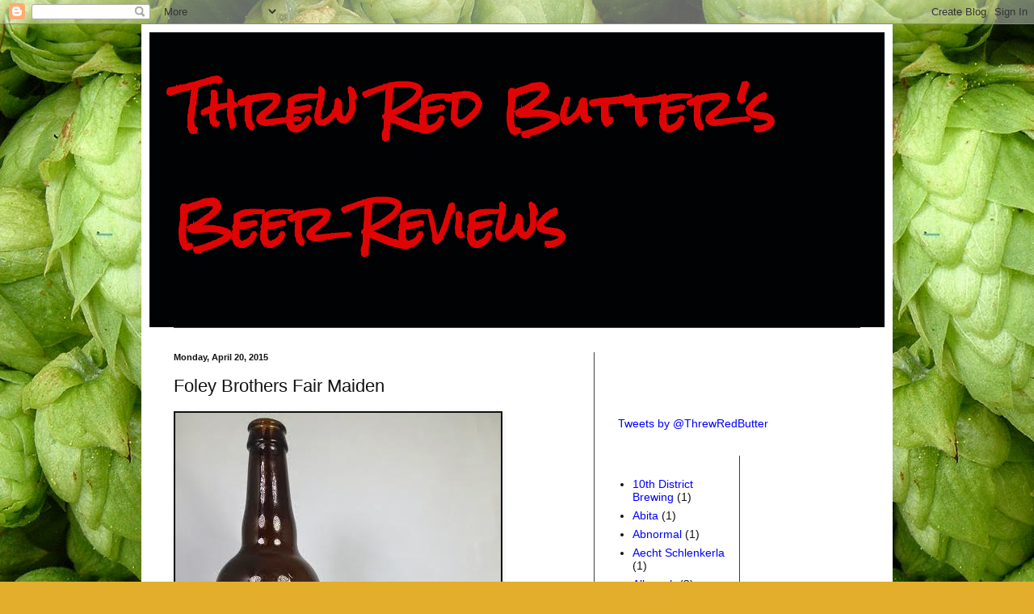

--- FILE ---
content_type: text/html; charset=UTF-8
request_url: http://www.threwredbutter.com/2015/04/foley-brothers-fair-maiden.html
body_size: 13938
content:
<!DOCTYPE html>
<html class='v2' dir='ltr' lang='en'>
<head>
<link href='https://www.blogger.com/static/v1/widgets/335934321-css_bundle_v2.css' rel='stylesheet' type='text/css'/>
<meta content='width=1100' name='viewport'/>
<meta content='text/html; charset=UTF-8' http-equiv='Content-Type'/>
<meta content='blogger' name='generator'/>
<link href='http://www.threwredbutter.com/favicon.ico' rel='icon' type='image/x-icon'/>
<link href='http://www.threwredbutter.com/2015/04/foley-brothers-fair-maiden.html' rel='canonical'/>
<link rel="alternate" type="application/atom+xml" title="Threw Red Butter&#39;s Beer Reviews - Atom" href="http://www.threwredbutter.com/feeds/posts/default" />
<link rel="alternate" type="application/rss+xml" title="Threw Red Butter&#39;s Beer Reviews - RSS" href="http://www.threwredbutter.com/feeds/posts/default?alt=rss" />
<link rel="service.post" type="application/atom+xml" title="Threw Red Butter&#39;s Beer Reviews - Atom" href="https://www.blogger.com/feeds/8348013794936743214/posts/default" />

<link rel="alternate" type="application/atom+xml" title="Threw Red Butter&#39;s Beer Reviews - Atom" href="http://www.threwredbutter.com/feeds/8880969555824857881/comments/default" />
<!--Can't find substitution for tag [blog.ieCssRetrofitLinks]-->
<link href='https://blogger.googleusercontent.com/img/b/R29vZ2xl/AVvXsEjiAjXUc_ykShpoNTA2eydFxYJ9xexxSDmojobgZiCgjpbKSpw-X1B_ki7W3mtINet2Z5Tb5cZKXWpcwuJgdhdNBcr0vlbBbZVs27-iiRKHkn4LDjPUYZvlZXCAy-wItgwpgATg-fTEgLY/s1600/fairmaiden.jpg' rel='image_src'/>
<meta content='http://www.threwredbutter.com/2015/04/foley-brothers-fair-maiden.html' property='og:url'/>
<meta content='Foley Brothers Fair Maiden' property='og:title'/>
<meta content='                              The Stats  Style:  Imperial IPA  ABV: 8.20%  Current Ratings...  - Beer Advocate:  4.41/5  - RateBeer: 3.92/5 ...' property='og:description'/>
<meta content='https://blogger.googleusercontent.com/img/b/R29vZ2xl/AVvXsEjiAjXUc_ykShpoNTA2eydFxYJ9xexxSDmojobgZiCgjpbKSpw-X1B_ki7W3mtINet2Z5Tb5cZKXWpcwuJgdhdNBcr0vlbBbZVs27-iiRKHkn4LDjPUYZvlZXCAy-wItgwpgATg-fTEgLY/w1200-h630-p-k-no-nu/fairmaiden.jpg' property='og:image'/>
<title>Threw Red Butter's Beer Reviews: Foley Brothers Fair Maiden</title>
<style type='text/css'>@font-face{font-family:'Rock Salt';font-style:normal;font-weight:400;font-display:swap;src:url(//fonts.gstatic.com/s/rocksalt/v24/MwQ0bhv11fWD6QsAVOZrt0M6p7NGrQ.woff2)format('woff2');unicode-range:U+0000-00FF,U+0131,U+0152-0153,U+02BB-02BC,U+02C6,U+02DA,U+02DC,U+0304,U+0308,U+0329,U+2000-206F,U+20AC,U+2122,U+2191,U+2193,U+2212,U+2215,U+FEFF,U+FFFD;}</style>
<style id='page-skin-1' type='text/css'><!--
/*
-----------------------------------------------
Blogger Template Style
Name:     Simple
Designer: Blogger
URL:      www.blogger.com
----------------------------------------------- */
/* Content
----------------------------------------------- */
body {
font: normal normal 14px Arial, Tahoma, Helvetica, FreeSans, sans-serif;
color: #111111;
background: #e3ae2b url(http://3.bp.blogspot.com/-IbHKBoLdI44/VP4cl4UHXWI/AAAAAAAAAnU/bDq1jqD0x4A/s0/hops2.jpg) repeat fixed top left;
padding: 0 40px 40px 40px;
}
html body .region-inner {
min-width: 0;
max-width: 100%;
width: auto;
}
h2 {
font-size: 22px;
}
a:link {
text-decoration:none;
color: #0000ff;
}
a:visited {
text-decoration:none;
color: #df0505;
}
a:hover {
text-decoration:underline;
color: #0065cc;
}
.body-fauxcolumn-outer .fauxcolumn-inner {
background: transparent none repeat scroll top left;
_background-image: none;
}
.body-fauxcolumn-outer .cap-top {
position: absolute;
z-index: 1;
height: 400px;
width: 100%;
}
.body-fauxcolumn-outer .cap-top .cap-left {
width: 100%;
background: transparent none repeat-x scroll top left;
_background-image: none;
}
.content-outer {
-moz-box-shadow: 0 0 40px rgba(0, 0, 0, .15);
-webkit-box-shadow: 0 0 5px rgba(0, 0, 0, .15);
-goog-ms-box-shadow: 0 0 10px #333333;
box-shadow: 0 0 40px rgba(0, 0, 0, .15);
margin-bottom: 1px;
}
.content-inner {
padding: 10px 10px;
}
.content-inner {
background-color: #ffffff;
}
/* Header
----------------------------------------------- */
.header-outer {
background: #000204 none repeat-x scroll 0 -400px;
_background-image: none;
}
.Header h1 {
font: normal bold 60px Rock Salt;
color: #df0505;
text-shadow: -1px -1px 1px rgba(0, 0, 0, .2);
}
.Header h1 a {
color: #df0505;
}
.Header .description {
font-size: 140%;
color: #aaaaaa;
}
.header-inner .Header .titlewrapper {
padding: 22px 30px;
}
.header-inner .Header .descriptionwrapper {
padding: 0 30px;
}
/* Tabs
----------------------------------------------- */
.tabs-inner .section:first-child {
border-top: 1px solid #404040;
}
.tabs-inner .section:first-child ul {
margin-top: -1px;
border-top: 1px solid #404040;
border-left: 0 solid #404040;
border-right: 0 solid #404040;
}
.tabs-inner .widget ul {
background: #222222 none repeat-x scroll 0 -800px;
_background-image: none;
border-bottom: 1px solid #404040;
margin-top: 0;
margin-left: -30px;
margin-right: -30px;
}
.tabs-inner .widget li a {
display: inline-block;
padding: .6em 1em;
font: normal normal 14px Arial, Tahoma, Helvetica, FreeSans, sans-serif;
color: #999999;
border-left: 1px solid #ffffff;
border-right: 0 solid #404040;
}
.tabs-inner .widget li:first-child a {
border-left: none;
}
.tabs-inner .widget li.selected a, .tabs-inner .widget li a:hover {
color: #ffffff;
background-color: #000000;
text-decoration: none;
}
/* Columns
----------------------------------------------- */
.main-outer {
border-top: 0 solid #404040;
}
.fauxcolumn-left-outer .fauxcolumn-inner {
border-right: 1px solid #404040;
}
.fauxcolumn-right-outer .fauxcolumn-inner {
border-left: 1px solid #404040;
}
/* Headings
----------------------------------------------- */
div.widget > h2,
div.widget h2.title {
margin: 0 0 1em 0;
font: normal bold 11px Arial, Tahoma, Helvetica, FreeSans, sans-serif;
color: #ffffff;
}
/* Widgets
----------------------------------------------- */
.widget .zippy {
color: #999999;
text-shadow: 2px 2px 1px rgba(0, 0, 0, .1);
}
.widget .popular-posts ul {
list-style: none;
}
/* Posts
----------------------------------------------- */
h2.date-header {
font: normal bold 11px Arial, Tahoma, Helvetica, FreeSans, sans-serif;
}
.date-header span {
background-color: transparent;
color: #111111;
padding: inherit;
letter-spacing: inherit;
margin: inherit;
}
.main-inner {
padding-top: 30px;
padding-bottom: 30px;
}
.main-inner .column-center-inner {
padding: 0 15px;
}
.main-inner .column-center-inner .section {
margin: 0 15px;
}
.post {
margin: 0 0 25px 0;
}
h3.post-title, .comments h4 {
font: normal normal 22px Arial, Tahoma, Helvetica, FreeSans, sans-serif;
margin: .75em 0 0;
}
.post-body {
font-size: 110%;
line-height: 1.4;
position: relative;
}
.post-body img, .post-body .tr-caption-container, .Profile img, .Image img,
.BlogList .item-thumbnail img {
padding: 0;
background: #111111;
border: 1px solid #111111;
-moz-box-shadow: 1px 1px 5px rgba(0, 0, 0, .1);
-webkit-box-shadow: 1px 1px 5px rgba(0, 0, 0, .1);
box-shadow: 1px 1px 5px rgba(0, 0, 0, .1);
}
.post-body img, .post-body .tr-caption-container {
padding: 1px;
}
.post-body .tr-caption-container {
color: #111111;
}
.post-body .tr-caption-container img {
padding: 0;
background: transparent;
border: none;
-moz-box-shadow: 0 0 0 rgba(0, 0, 0, .1);
-webkit-box-shadow: 0 0 0 rgba(0, 0, 0, .1);
box-shadow: 0 0 0 rgba(0, 0, 0, .1);
}
.post-header {
margin: 0 0 1.5em;
line-height: 1.6;
font-size: 90%;
}
.post-footer {
margin: 20px -2px 0;
padding: 5px 10px;
color: #000204;
background-color: #ffffff;
border-bottom: 1px solid transparent;
line-height: 1.6;
font-size: 90%;
}
#comments .comment-author {
padding-top: 1.5em;
border-top: 1px solid #404040;
background-position: 0 1.5em;
}
#comments .comment-author:first-child {
padding-top: 0;
border-top: none;
}
.avatar-image-container {
margin: .2em 0 0;
}
#comments .avatar-image-container img {
border: 1px solid #111111;
}
/* Comments
----------------------------------------------- */
.comments .comments-content .icon.blog-author {
background-repeat: no-repeat;
background-image: url([data-uri]);
}
.comments .comments-content .loadmore a {
border-top: 1px solid #999999;
border-bottom: 1px solid #999999;
}
.comments .comment-thread.inline-thread {
background-color: #ffffff;
}
.comments .continue {
border-top: 2px solid #999999;
}
/* Accents
---------------------------------------------- */
.section-columns td.columns-cell {
border-left: 1px solid #404040;
}
.blog-pager {
background: transparent none no-repeat scroll top center;
}
.blog-pager-older-link, .home-link,
.blog-pager-newer-link {
background-color: #ffffff;
padding: 5px;
}
.footer-outer {
border-top: 0 dashed #bbbbbb;
}
/* Mobile
----------------------------------------------- */
body.mobile  {
background-size: auto;
}
.mobile .body-fauxcolumn-outer {
background: transparent none repeat scroll top left;
}
.mobile .body-fauxcolumn-outer .cap-top {
background-size: 100% auto;
}
.mobile .content-outer {
-webkit-box-shadow: 0 0 3px rgba(0, 0, 0, .15);
box-shadow: 0 0 3px rgba(0, 0, 0, .15);
}
.mobile .tabs-inner .widget ul {
margin-left: 0;
margin-right: 0;
}
.mobile .post {
margin: 0;
}
.mobile .main-inner .column-center-inner .section {
margin: 0;
}
.mobile .date-header span {
padding: 0.1em 10px;
margin: 0 -10px;
}
.mobile h3.post-title {
margin: 0;
}
.mobile .blog-pager {
background: transparent none no-repeat scroll top center;
}
.mobile .footer-outer {
border-top: none;
}
.mobile .main-inner, .mobile .footer-inner {
background-color: #ffffff;
}
.mobile-index-contents {
color: #111111;
}
.mobile-link-button {
background-color: #0000ff;
}
.mobile-link-button a:link, .mobile-link-button a:visited {
color: #ffffff;
}
.mobile .tabs-inner .section:first-child {
border-top: none;
}
.mobile .tabs-inner .PageList .widget-content {
background-color: #000000;
color: #ffffff;
border-top: 1px solid #404040;
border-bottom: 1px solid #404040;
}
.mobile .tabs-inner .PageList .widget-content .pagelist-arrow {
border-left: 1px solid #404040;
}

--></style>
<style id='template-skin-1' type='text/css'><!--
body {
min-width: 930px;
}
.content-outer, .content-fauxcolumn-outer, .region-inner {
min-width: 930px;
max-width: 930px;
_width: 930px;
}
.main-inner .columns {
padding-left: 0px;
padding-right: 360px;
}
.main-inner .fauxcolumn-center-outer {
left: 0px;
right: 360px;
/* IE6 does not respect left and right together */
_width: expression(this.parentNode.offsetWidth -
parseInt("0px") -
parseInt("360px") + 'px');
}
.main-inner .fauxcolumn-left-outer {
width: 0px;
}
.main-inner .fauxcolumn-right-outer {
width: 360px;
}
.main-inner .column-left-outer {
width: 0px;
right: 100%;
margin-left: -0px;
}
.main-inner .column-right-outer {
width: 360px;
margin-right: -360px;
}
#layout {
min-width: 0;
}
#layout .content-outer {
min-width: 0;
width: 800px;
}
#layout .region-inner {
min-width: 0;
width: auto;
}
body#layout div.add_widget {
padding: 8px;
}
body#layout div.add_widget a {
margin-left: 32px;
}
--></style>
<style>
    body {background-image:url(http\:\/\/3.bp.blogspot.com\/-IbHKBoLdI44\/VP4cl4UHXWI\/AAAAAAAAAnU\/bDq1jqD0x4A\/s0\/hops2.jpg);}
    
@media (max-width: 200px) { body {background-image:url(http\:\/\/3.bp.blogspot.com\/-IbHKBoLdI44\/VP4cl4UHXWI\/AAAAAAAAAnU\/bDq1jqD0x4A\/w200\/hops2.jpg);}}
@media (max-width: 400px) and (min-width: 201px) { body {background-image:url(http\:\/\/3.bp.blogspot.com\/-IbHKBoLdI44\/VP4cl4UHXWI\/AAAAAAAAAnU\/bDq1jqD0x4A\/w400\/hops2.jpg);}}
@media (max-width: 800px) and (min-width: 401px) { body {background-image:url(http\:\/\/3.bp.blogspot.com\/-IbHKBoLdI44\/VP4cl4UHXWI\/AAAAAAAAAnU\/bDq1jqD0x4A\/w800\/hops2.jpg);}}
@media (max-width: 1200px) and (min-width: 801px) { body {background-image:url(http\:\/\/3.bp.blogspot.com\/-IbHKBoLdI44\/VP4cl4UHXWI\/AAAAAAAAAnU\/bDq1jqD0x4A\/w1200\/hops2.jpg);}}
/* Last tag covers anything over one higher than the previous max-size cap. */
@media (min-width: 1201px) { body {background-image:url(http\:\/\/3.bp.blogspot.com\/-IbHKBoLdI44\/VP4cl4UHXWI\/AAAAAAAAAnU\/bDq1jqD0x4A\/w1600\/hops2.jpg);}}
  </style>
<link href='https://www.blogger.com/dyn-css/authorization.css?targetBlogID=8348013794936743214&amp;zx=a025860b-a04e-444b-b3b4-4e7122f4e60b' media='none' onload='if(media!=&#39;all&#39;)media=&#39;all&#39;' rel='stylesheet'/><noscript><link href='https://www.blogger.com/dyn-css/authorization.css?targetBlogID=8348013794936743214&amp;zx=a025860b-a04e-444b-b3b4-4e7122f4e60b' rel='stylesheet'/></noscript>
<meta name='google-adsense-platform-account' content='ca-host-pub-1556223355139109'/>
<meta name='google-adsense-platform-domain' content='blogspot.com'/>

</head>
<body class='loading variant-dark'>
<div class='navbar section' id='navbar' name='Navbar'><div class='widget Navbar' data-version='1' id='Navbar1'><script type="text/javascript">
    function setAttributeOnload(object, attribute, val) {
      if(window.addEventListener) {
        window.addEventListener('load',
          function(){ object[attribute] = val; }, false);
      } else {
        window.attachEvent('onload', function(){ object[attribute] = val; });
      }
    }
  </script>
<div id="navbar-iframe-container"></div>
<script type="text/javascript" src="https://apis.google.com/js/platform.js"></script>
<script type="text/javascript">
      gapi.load("gapi.iframes:gapi.iframes.style.bubble", function() {
        if (gapi.iframes && gapi.iframes.getContext) {
          gapi.iframes.getContext().openChild({
              url: 'https://www.blogger.com/navbar/8348013794936743214?po\x3d8880969555824857881\x26origin\x3dhttp://www.threwredbutter.com',
              where: document.getElementById("navbar-iframe-container"),
              id: "navbar-iframe"
          });
        }
      });
    </script><script type="text/javascript">
(function() {
var script = document.createElement('script');
script.type = 'text/javascript';
script.src = '//pagead2.googlesyndication.com/pagead/js/google_top_exp.js';
var head = document.getElementsByTagName('head')[0];
if (head) {
head.appendChild(script);
}})();
</script>
</div></div>
<div class='body-fauxcolumns'>
<div class='fauxcolumn-outer body-fauxcolumn-outer'>
<div class='cap-top'>
<div class='cap-left'></div>
<div class='cap-right'></div>
</div>
<div class='fauxborder-left'>
<div class='fauxborder-right'></div>
<div class='fauxcolumn-inner'>
</div>
</div>
<div class='cap-bottom'>
<div class='cap-left'></div>
<div class='cap-right'></div>
</div>
</div>
</div>
<div class='content'>
<div class='content-fauxcolumns'>
<div class='fauxcolumn-outer content-fauxcolumn-outer'>
<div class='cap-top'>
<div class='cap-left'></div>
<div class='cap-right'></div>
</div>
<div class='fauxborder-left'>
<div class='fauxborder-right'></div>
<div class='fauxcolumn-inner'>
</div>
</div>
<div class='cap-bottom'>
<div class='cap-left'></div>
<div class='cap-right'></div>
</div>
</div>
</div>
<div class='content-outer'>
<div class='content-cap-top cap-top'>
<div class='cap-left'></div>
<div class='cap-right'></div>
</div>
<div class='fauxborder-left content-fauxborder-left'>
<div class='fauxborder-right content-fauxborder-right'></div>
<div class='content-inner'>
<header>
<div class='header-outer'>
<div class='header-cap-top cap-top'>
<div class='cap-left'></div>
<div class='cap-right'></div>
</div>
<div class='fauxborder-left header-fauxborder-left'>
<div class='fauxborder-right header-fauxborder-right'></div>
<div class='region-inner header-inner'>
<div class='header section' id='header' name='Header'><div class='widget Header' data-version='1' id='Header1'>
<div id='header-inner'>
<div class='titlewrapper'>
<h1 class='title'>
<a href='http://www.threwredbutter.com/'>
Threw Red Butter's Beer Reviews
</a>
</h1>
</div>
<div class='descriptionwrapper'>
<p class='description'><span>
</span></p>
</div>
</div>
</div></div>
</div>
</div>
<div class='header-cap-bottom cap-bottom'>
<div class='cap-left'></div>
<div class='cap-right'></div>
</div>
</div>
</header>
<div class='tabs-outer'>
<div class='tabs-cap-top cap-top'>
<div class='cap-left'></div>
<div class='cap-right'></div>
</div>
<div class='fauxborder-left tabs-fauxborder-left'>
<div class='fauxborder-right tabs-fauxborder-right'></div>
<div class='region-inner tabs-inner'>
<div class='tabs no-items section' id='crosscol' name='Cross-Column'></div>
<div class='tabs no-items section' id='crosscol-overflow' name='Cross-Column 2'></div>
</div>
</div>
<div class='tabs-cap-bottom cap-bottom'>
<div class='cap-left'></div>
<div class='cap-right'></div>
</div>
</div>
<div class='main-outer'>
<div class='main-cap-top cap-top'>
<div class='cap-left'></div>
<div class='cap-right'></div>
</div>
<div class='fauxborder-left main-fauxborder-left'>
<div class='fauxborder-right main-fauxborder-right'></div>
<div class='region-inner main-inner'>
<div class='columns fauxcolumns'>
<div class='fauxcolumn-outer fauxcolumn-center-outer'>
<div class='cap-top'>
<div class='cap-left'></div>
<div class='cap-right'></div>
</div>
<div class='fauxborder-left'>
<div class='fauxborder-right'></div>
<div class='fauxcolumn-inner'>
</div>
</div>
<div class='cap-bottom'>
<div class='cap-left'></div>
<div class='cap-right'></div>
</div>
</div>
<div class='fauxcolumn-outer fauxcolumn-left-outer'>
<div class='cap-top'>
<div class='cap-left'></div>
<div class='cap-right'></div>
</div>
<div class='fauxborder-left'>
<div class='fauxborder-right'></div>
<div class='fauxcolumn-inner'>
</div>
</div>
<div class='cap-bottom'>
<div class='cap-left'></div>
<div class='cap-right'></div>
</div>
</div>
<div class='fauxcolumn-outer fauxcolumn-right-outer'>
<div class='cap-top'>
<div class='cap-left'></div>
<div class='cap-right'></div>
</div>
<div class='fauxborder-left'>
<div class='fauxborder-right'></div>
<div class='fauxcolumn-inner'>
</div>
</div>
<div class='cap-bottom'>
<div class='cap-left'></div>
<div class='cap-right'></div>
</div>
</div>
<!-- corrects IE6 width calculation -->
<div class='columns-inner'>
<div class='column-center-outer'>
<div class='column-center-inner'>
<div class='main section' id='main' name='Main'><div class='widget Blog' data-version='1' id='Blog1'>
<div class='blog-posts hfeed'>

          <div class="date-outer">
        
<h2 class='date-header'><span>Monday, April 20, 2015</span></h2>

          <div class="date-posts">
        
<div class='post-outer'>
<div class='post hentry uncustomized-post-template' itemprop='blogPost' itemscope='itemscope' itemtype='http://schema.org/BlogPosting'>
<meta content='https://blogger.googleusercontent.com/img/b/R29vZ2xl/AVvXsEjiAjXUc_ykShpoNTA2eydFxYJ9xexxSDmojobgZiCgjpbKSpw-X1B_ki7W3mtINet2Z5Tb5cZKXWpcwuJgdhdNBcr0vlbBbZVs27-iiRKHkn4LDjPUYZvlZXCAy-wItgwpgATg-fTEgLY/s1600/fairmaiden.jpg' itemprop='image_url'/>
<meta content='8348013794936743214' itemprop='blogId'/>
<meta content='8880969555824857881' itemprop='postId'/>
<a name='8880969555824857881'></a>
<h3 class='post-title entry-title' itemprop='name'>
Foley Brothers Fair Maiden
</h3>
<div class='post-header'>
<div class='post-header-line-1'></div>
</div>
<div class='post-body entry-content' id='post-body-8880969555824857881' itemprop='description articleBody'>
<div class="separator" style="clear: both; text-align: center;">
<a href="https://blogger.googleusercontent.com/img/b/R29vZ2xl/AVvXsEjiAjXUc_ykShpoNTA2eydFxYJ9xexxSDmojobgZiCgjpbKSpw-X1B_ki7W3mtINet2Z5Tb5cZKXWpcwuJgdhdNBcr0vlbBbZVs27-iiRKHkn4LDjPUYZvlZXCAy-wItgwpgATg-fTEgLY/s1600/fairmaiden.jpg" imageanchor="1" style="clear: left; float: left; margin-bottom: 1em; margin-right: 1em;"><img border="0" src="https://blogger.googleusercontent.com/img/b/R29vZ2xl/AVvXsEjiAjXUc_ykShpoNTA2eydFxYJ9xexxSDmojobgZiCgjpbKSpw-X1B_ki7W3mtINet2Z5Tb5cZKXWpcwuJgdhdNBcr0vlbBbZVs27-iiRKHkn4LDjPUYZvlZXCAy-wItgwpgATg-fTEgLY/s1600/fairmaiden.jpg" /></a></div>
<br />
<br />
<br />
<br />
<br />
<br />
<br />
<br />
<br />
<br />
<br />
<br />
<br />
<br />
<br />
<br />
<br />
<br />
<br />
<br />
<br />
<br />
<br />
<br />
<br />
<br />
<br />
<br />
<u><b>The Stats</b></u><br />
<b>Style:</b> Imperial IPA<br />
<b>ABV: </b>8.20%<br />
<b>Current Ratings...</b><br />
- <a href="http://www.beeradvocate.com/beer/profile/30542/122515/">Beer Advocate:</a> 4.41/5<br />
- <a href="http://www.ratebeer.com/beer/foley-brothers-fair-maiden-double-ipa/270938/">RateBeer: </a>3.92/5 (mean)<br />
<br />
Not a lot of information is available about Foley Brothers. What we do know that it is a very small operation which is apart of the Neshobe River Brewing Company in Brandon, VT. Neshobe River is primarily a winery, but their beers by Foley Brothers are making huge waves in Vermont and the rest of New England.<br />
<br />
Pours a hazy. dirty dark yellow/light orange with two fingers of bright white head.<br />
<br />
The aroma is quite varied. I'm picking up some spicy hops (possibly Summit) with black pepper, cedar, and some garlic/onion.<br />
<br />
Pretty much everything on the aroma is here on the taste. The description on the bottle says this is made with seven different hops and I wonder if Mosaic is in here as the black pepper/cedar is here in a delightful way. What is different is the presence of some grassy hops and even the faintest hint of pineapple or even white grapes. Not a lot of that West Coast garlic on the flavor, but it still has moments of dankness. When they say it is made with seven hop varieties, I believe it because this seems to hit all of the characteristics of juicy, dank, spicy, and earthy hops.<br />
<br />
It's not often I call an IPA "fluffy, but there's a first for everything. It has a soft mouthfeel that is welcoming and as an 8.20% Imperial, there is no alcohol presence. A nice kick of carbonation moves the intense hop flavor along and the flavors stay through from front to back with nothing lost along the way.<br />
<br />
Fair Maiden has a lot of diverse hop flavor which makes it more complex than your usual IPA. I was impressed with the drinkability as the amount of hops could potentially scare away people who don't like the style. That's simply not the case here as this has the complexity to satisfy veterans, but also the clean finish and flavor palette to entice those new to Double IPA's.<br />
<br />
<u><b>Rating</b></u><br />
9.1/10
<div style='clear: both;'></div>
</div>
<div class='post-footer'>
<div class='post-footer-line post-footer-line-1'>
<span class='post-author vcard'>
Posted by
<span class='fn' itemprop='author' itemscope='itemscope' itemtype='http://schema.org/Person'>
<meta content='https://www.blogger.com/profile/02350069030664657292' itemprop='url'/>
<a class='g-profile' href='https://www.blogger.com/profile/02350069030664657292' rel='author' title='author profile'>
<span itemprop='name'>pete</span>
</a>
</span>
</span>
<span class='post-timestamp'>
at
<meta content='http://www.threwredbutter.com/2015/04/foley-brothers-fair-maiden.html' itemprop='url'/>
<a class='timestamp-link' href='http://www.threwredbutter.com/2015/04/foley-brothers-fair-maiden.html' rel='bookmark' title='permanent link'><abbr class='published' itemprop='datePublished' title='2015-04-20T17:46:00-07:00'>5:46&#8239;PM</abbr></a>
</span>
<span class='post-comment-link'>
</span>
<span class='post-icons'>
<span class='item-control blog-admin pid-1088219412'>
<a href='https://www.blogger.com/post-edit.g?blogID=8348013794936743214&postID=8880969555824857881&from=pencil' title='Edit Post'>
<img alt='' class='icon-action' height='18' src='https://resources.blogblog.com/img/icon18_edit_allbkg.gif' width='18'/>
</a>
</span>
</span>
<div class='post-share-buttons goog-inline-block'>
<a class='goog-inline-block share-button sb-email' href='https://www.blogger.com/share-post.g?blogID=8348013794936743214&postID=8880969555824857881&target=email' target='_blank' title='Email This'><span class='share-button-link-text'>Email This</span></a><a class='goog-inline-block share-button sb-blog' href='https://www.blogger.com/share-post.g?blogID=8348013794936743214&postID=8880969555824857881&target=blog' onclick='window.open(this.href, "_blank", "height=270,width=475"); return false;' target='_blank' title='BlogThis!'><span class='share-button-link-text'>BlogThis!</span></a><a class='goog-inline-block share-button sb-twitter' href='https://www.blogger.com/share-post.g?blogID=8348013794936743214&postID=8880969555824857881&target=twitter' target='_blank' title='Share to X'><span class='share-button-link-text'>Share to X</span></a><a class='goog-inline-block share-button sb-facebook' href='https://www.blogger.com/share-post.g?blogID=8348013794936743214&postID=8880969555824857881&target=facebook' onclick='window.open(this.href, "_blank", "height=430,width=640"); return false;' target='_blank' title='Share to Facebook'><span class='share-button-link-text'>Share to Facebook</span></a><a class='goog-inline-block share-button sb-pinterest' href='https://www.blogger.com/share-post.g?blogID=8348013794936743214&postID=8880969555824857881&target=pinterest' target='_blank' title='Share to Pinterest'><span class='share-button-link-text'>Share to Pinterest</span></a>
</div>
</div>
<div class='post-footer-line post-footer-line-2'>
<span class='post-labels'>
Labels:
<a href='http://www.threwredbutter.com/search/label/Foley%20Brothers' rel='tag'>Foley Brothers</a>,
<a href='http://www.threwredbutter.com/search/label/Imperial%20IPA' rel='tag'>Imperial IPA</a>,
<a href='http://www.threwredbutter.com/search/label/Review' rel='tag'>Review</a>
</span>
</div>
<div class='post-footer-line post-footer-line-3'>
<span class='post-location'>
</span>
</div>
</div>
</div>
<div class='comments' id='comments'>
<a name='comments'></a>
<h4>No comments:</h4>
<div id='Blog1_comments-block-wrapper'>
<dl class='avatar-comment-indent' id='comments-block'>
</dl>
</div>
<p class='comment-footer'>
<div class='comment-form'>
<a name='comment-form'></a>
<h4 id='comment-post-message'>Post a Comment</h4>
<p>
</p>
<a href='https://www.blogger.com/comment/frame/8348013794936743214?po=8880969555824857881&hl=en&saa=85391&origin=http://www.threwredbutter.com' id='comment-editor-src'></a>
<iframe allowtransparency='true' class='blogger-iframe-colorize blogger-comment-from-post' frameborder='0' height='410px' id='comment-editor' name='comment-editor' src='' width='100%'></iframe>
<script src='https://www.blogger.com/static/v1/jsbin/2830521187-comment_from_post_iframe.js' type='text/javascript'></script>
<script type='text/javascript'>
      BLOG_CMT_createIframe('https://www.blogger.com/rpc_relay.html');
    </script>
</div>
</p>
</div>
</div>

        </div></div>
      
</div>
<div class='blog-pager' id='blog-pager'>
<span id='blog-pager-newer-link'>
<a class='blog-pager-newer-link' href='http://www.threwredbutter.com/2015/04/tree-house-sap.html' id='Blog1_blog-pager-newer-link' title='Newer Post'>Newer Post</a>
</span>
<span id='blog-pager-older-link'>
<a class='blog-pager-older-link' href='http://www.threwredbutter.com/2015/04/beer-works-bw-rw-imperial-stotut.html' id='Blog1_blog-pager-older-link' title='Older Post'>Older Post</a>
</span>
<a class='home-link' href='http://www.threwredbutter.com/'>Home</a>
</div>
<div class='clear'></div>
<div class='post-feeds'>
<div class='feed-links'>
Subscribe to:
<a class='feed-link' href='http://www.threwredbutter.com/feeds/8880969555824857881/comments/default' target='_blank' type='application/atom+xml'>Post Comments (Atom)</a>
</div>
</div>
</div></div>
</div>
</div>
<div class='column-left-outer'>
<div class='column-left-inner'>
<aside>
</aside>
</div>
</div>
<div class='column-right-outer'>
<div class='column-right-inner'>
<aside>
<div class='sidebar section' id='sidebar-right-1'><div class='widget HTML' data-version='1' id='HTML3'>
<div class='widget-content'>
<div id="fb-root"></div>
<script>(function(d, s, id) {
  var js, fjs = d.getElementsByTagName(s)[0];
  if (d.getElementById(id)) return;
  js = d.createElement(s); js.id = id;
  js.src = "//connect.facebook.net/en_US/sdk.js#xfbml=1&version=v2.3";
  fjs.parentNode.insertBefore(js, fjs);
}(document, 'script', 'facebook-jssdk'));</script>
</div>
<div class='clear'></div>
</div><div class='widget HTML' data-version='1' id='HTML2'>
<div class='widget-content'>
<div class="fb-page" data-href="https://www.facebook.com/threwredbutter" data-width="340" data-height="500" data-hide-cover="false" data-show-facepile="true" data-show-posts="false"><div class="fb-xfbml-parse-ignore"><blockquote cite="https://www.facebook.com/threwredbutter"><a href="https://www.facebook.com/threwredbutter">Threw Red Butter&#039;s Beer Reviews</a></blockquote></div></div>
</div>
<div class='clear'></div>
</div><div class='widget HTML' data-version='1' id='HTML1'>
<div class='widget-content'>
<a class="twitter-timeline"  href="https://twitter.com/ThrewRedButter"  data-widget-id="488424194837716992">Tweets by @ThrewRedButter</a>
    <script>!function(d,s,id){var js,fjs=d.getElementsByTagName(s)[0],p=/^http:/.test(d.location)?'http':'https';if(!d.getElementById(id)){js=d.createElement(s);js.id=id;js.src=p+"://platform.twitter.com/widgets.js";fjs.parentNode.insertBefore(js,fjs);}}(document,"script","twitter-wjs");</script>
</div>
<div class='clear'></div>
</div></div>
<table border='0' cellpadding='0' cellspacing='0' class='section-columns columns-2'>
<tbody>
<tr>
<td class='first columns-cell'>
<div class='sidebar section' id='sidebar-right-2-1'><div class='widget Label' data-version='1' id='Label1'>
<h2>Labels</h2>
<div class='widget-content list-label-widget-content'>
<ul>
<li>
<a dir='ltr' href='http://www.threwredbutter.com/search/label/10th%20District%20Brewing'>10th District Brewing</a>
<span dir='ltr'>(1)</span>
</li>
<li>
<a dir='ltr' href='http://www.threwredbutter.com/search/label/Abita'>Abita</a>
<span dir='ltr'>(1)</span>
</li>
<li>
<a dir='ltr' href='http://www.threwredbutter.com/search/label/Abnormal'>Abnormal</a>
<span dir='ltr'>(1)</span>
</li>
<li>
<a dir='ltr' href='http://www.threwredbutter.com/search/label/Aecht%20Schlenkerla'>Aecht Schlenkerla</a>
<span dir='ltr'>(1)</span>
</li>
<li>
<a dir='ltr' href='http://www.threwredbutter.com/search/label/Allagash'>Allagash</a>
<span dir='ltr'>(3)</span>
</li>
<li>
<a dir='ltr' href='http://www.threwredbutter.com/search/label/Alltech%27s%20Lexington%20Brewing'>Alltech&#39;s Lexington Brewing</a>
<span dir='ltr'>(1)</span>
</li>
<li>
<a dir='ltr' href='http://www.threwredbutter.com/search/label/Almanac'>Almanac</a>
<span dir='ltr'>(1)</span>
</li>
<li>
<a dir='ltr' href='http://www.threwredbutter.com/search/label/Alpine'>Alpine</a>
<span dir='ltr'>(4)</span>
</li>
<li>
<a dir='ltr' href='http://www.threwredbutter.com/search/label/Amager'>Amager</a>
<span dir='ltr'>(1)</span>
</li>
<li>
<a dir='ltr' href='http://www.threwredbutter.com/search/label/American%20Adjunct%20Lager'>American Adjunct Lager</a>
<span dir='ltr'>(2)</span>
</li>
<li>
<a dir='ltr' href='http://www.threwredbutter.com/search/label/American%20Amber'>American Amber</a>
<span dir='ltr'>(5)</span>
</li>
<li>
<a dir='ltr' href='http://www.threwredbutter.com/search/label/American%20Barleywine'>American Barleywine</a>
<span dir='ltr'>(3)</span>
</li>
<li>
<a dir='ltr' href='http://www.threwredbutter.com/search/label/American%20Blonde%20Ale'>American Blonde Ale</a>
<span dir='ltr'>(3)</span>
</li>
<li>
<a dir='ltr' href='http://www.threwredbutter.com/search/label/American%20Brown%20Ale'>American Brown Ale</a>
<span dir='ltr'>(7)</span>
</li>
<li>
<a dir='ltr' href='http://www.threwredbutter.com/search/label/American%20IPA'>American IPA</a>
<span dir='ltr'>(70)</span>
</li>
<li>
<a dir='ltr' href='http://www.threwredbutter.com/search/label/American%20Malt%20Liquor'>American Malt Liquor</a>
<span dir='ltr'>(1)</span>
</li>
<li>
<a dir='ltr' href='http://www.threwredbutter.com/search/label/American%20Pale%20Ale'>American Pale Ale</a>
<span dir='ltr'>(24)</span>
</li>
<li>
<a dir='ltr' href='http://www.threwredbutter.com/search/label/American%20Pale%20Wheat%20Ale'>American Pale Wheat Ale</a>
<span dir='ltr'>(2)</span>
</li>
<li>
<a dir='ltr' href='http://www.threwredbutter.com/search/label/American%20Porter'>American Porter</a>
<span dir='ltr'>(14)</span>
</li>
<li>
<a dir='ltr' href='http://www.threwredbutter.com/search/label/American%20Stout'>American Stout</a>
<span dir='ltr'>(11)</span>
</li>
<li>
<a dir='ltr' href='http://www.threwredbutter.com/search/label/American%20Strong%20Ale'>American Strong Ale</a>
<span dir='ltr'>(9)</span>
</li>
<li>
<a dir='ltr' href='http://www.threwredbutter.com/search/label/American%20Wild%20Ale'>American Wild Ale</a>
<span dir='ltr'>(9)</span>
</li>
<li>
<a dir='ltr' href='http://www.threwredbutter.com/search/label/Angry%20Chair'>Angry Chair</a>
<span dir='ltr'>(2)</span>
</li>
<li>
<a dir='ltr' href='http://www.threwredbutter.com/search/label/Anheuser-Busch'>Anheuser-Busch</a>
<span dir='ltr'>(1)</span>
</li>
<li>
<a dir='ltr' href='http://www.threwredbutter.com/search/label/APA'>APA</a>
<span dir='ltr'>(8)</span>
</li>
<li>
<a dir='ltr' href='http://www.threwredbutter.com/search/label/Austin%20Street'>Austin Street</a>
<span dir='ltr'>(3)</span>
</li>
<li>
<a dir='ltr' href='http://www.threwredbutter.com/search/label/Avery'>Avery</a>
<span dir='ltr'>(4)</span>
</li>
<li>
<a dir='ltr' href='http://www.threwredbutter.com/search/label/Backlash'>Backlash</a>
<span dir='ltr'>(3)</span>
</li>
<li>
<a dir='ltr' href='http://www.threwredbutter.com/search/label/Ballast%20Point'>Ballast Point</a>
<span dir='ltr'>(9)</span>
</li>
<li>
<a dir='ltr' href='http://www.threwredbutter.com/search/label/Baltic%20Porter'>Baltic Porter</a>
<span dir='ltr'>(8)</span>
</li>
<li>
<a dir='ltr' href='http://www.threwredbutter.com/search/label/Banded%20Horn'>Banded Horn</a>
<span dir='ltr'>(1)</span>
</li>
<li>
<a dir='ltr' href='http://www.threwredbutter.com/search/label/Barrel%20Aged%20Stout'>Barrel Aged Stout</a>
<span dir='ltr'>(7)</span>
</li>
<li>
<a dir='ltr' href='http://www.threwredbutter.com/search/label/Barrel%20House%20Z'>Barrel House Z</a>
<span dir='ltr'>(5)</span>
</li>
<li>
<a dir='ltr' href='http://www.threwredbutter.com/search/label/Barreled%20Souls'>Barreled Souls</a>
<span dir='ltr'>(5)</span>
</li>
<li>
<a dir='ltr' href='http://www.threwredbutter.com/search/label/Base%20Camp'>Base Camp</a>
<span dir='ltr'>(1)</span>
</li>
<li>
<a dir='ltr' href='http://www.threwredbutter.com/search/label/Battery%20Steele'>Battery Steele</a>
<span dir='ltr'>(1)</span>
</li>
<li>
<a dir='ltr' href='http://www.threwredbutter.com/search/label/Baxter%20Brewing'>Baxter Brewing</a>
<span dir='ltr'>(3)</span>
</li>
<li>
<a dir='ltr' href='http://www.threwredbutter.com/search/label/Bear%20Republic'>Bear Republic</a>
<span dir='ltr'>(1)</span>
</li>
<li>
<a dir='ltr' href='http://www.threwredbutter.com/search/label/Beer%20Works'>Beer Works</a>
<span dir='ltr'>(1)</span>
</li>
<li>
<a dir='ltr' href='http://www.threwredbutter.com/search/label/Belching%20Beaver'>Belching Beaver</a>
<span dir='ltr'>(1)</span>
</li>
<li>
<a dir='ltr' href='http://www.threwredbutter.com/search/label/Belgian%20Strong%20Dark%20Ale'>Belgian Strong Dark Ale</a>
<span dir='ltr'>(4)</span>
</li>
<li>
<a dir='ltr' href='http://www.threwredbutter.com/search/label/Belgian%20Strong%20Pale%20Ale'>Belgian Strong Pale Ale</a>
<span dir='ltr'>(4)</span>
</li>
<li>
<a dir='ltr' href='http://www.threwredbutter.com/search/label/Bell%27s'>Bell&#39;s</a>
<span dir='ltr'>(2)</span>
</li>
<li>
<a dir='ltr' href='http://www.threwredbutter.com/search/label/Bellwoods'>Bellwoods</a>
<span dir='ltr'>(1)</span>
</li>
<li>
<a dir='ltr' href='http://www.threwredbutter.com/search/label/Bissell%20Brothers'>Bissell Brothers</a>
<span dir='ltr'>(4)</span>
</li>
<li>
<a dir='ltr' href='http://www.threwredbutter.com/search/label/Black%20IPA'>Black IPA</a>
<span dir='ltr'>(5)</span>
</li>
<li>
<a dir='ltr' href='http://www.threwredbutter.com/search/label/Blatant'>Blatant</a>
<span dir='ltr'>(1)</span>
</li>
<li>
<a dir='ltr' href='http://www.threwredbutter.com/search/label/Blonde%20Barleywine'>Blonde Barleywine</a>
<span dir='ltr'>(1)</span>
</li>
<li>
<a dir='ltr' href='http://www.threwredbutter.com/search/label/Bottle%20Logic'>Bottle Logic</a>
<span dir='ltr'>(2)</span>
</li>
<li>
<a dir='ltr' href='http://www.threwredbutter.com/search/label/Brasserie%20Dubuisson%20Fr%C3%A8res%20sprl'>Brasserie Dubuisson Frères sprl</a>
<span dir='ltr'>(1)</span>
</li>
<li>
<a dir='ltr' href='http://www.threwredbutter.com/search/label/Brooklyn'>Brooklyn</a>
<span dir='ltr'>(1)</span>
</li>
<li>
<a dir='ltr' href='http://www.threwredbutter.com/search/label/Brouwerij%20De%20Troch'>Brouwerij De Troch</a>
<span dir='ltr'>(1)</span>
</li>
<li>
<a dir='ltr' href='http://www.threwredbutter.com/search/label/Brouwerij%20Van%20Honsebrouck%20N.V.'>Brouwerij Van Honsebrouck N.V.</a>
<span dir='ltr'>(1)</span>
</li>
<li>
<a dir='ltr' href='http://www.threwredbutter.com/search/label/Building%208'>Building 8</a>
<span dir='ltr'>(1)</span>
</li>
<li>
<a dir='ltr' href='http://www.threwredbutter.com/search/label/Cambridge%20Brewing%20Company'>Cambridge Brewing Company</a>
<span dir='ltr'>(1)</span>
</li>
<li>
<a dir='ltr' href='http://www.threwredbutter.com/search/label/Cape%20Ann'>Cape Ann</a>
<span dir='ltr'>(1)</span>
</li>
<li>
<a dir='ltr' href='http://www.threwredbutter.com/search/label/Carton'>Carton</a>
<span dir='ltr'>(3)</span>
</li>
<li>
<a dir='ltr' href='http://www.threwredbutter.com/search/label/Castle%20Island'>Castle Island</a>
<span dir='ltr'>(11)</span>
</li>
<li>
<a dir='ltr' href='http://www.threwredbutter.com/search/label/Central%20Waters'>Central Waters</a>
<span dir='ltr'>(2)</span>
</li>
<li>
<a dir='ltr' href='http://www.threwredbutter.com/search/label/Cigar%20City'>Cigar City</a>
<span dir='ltr'>(5)</span>
</li>
<li>
<a dir='ltr' href='http://www.threwredbutter.com/search/label/City%20Steam'>City Steam</a>
<span dir='ltr'>(1)</span>
</li>
<li>
<a dir='ltr' href='http://www.threwredbutter.com/search/label/Cloudwater'>Cloudwater</a>
<span dir='ltr'>(1)</span>
</li>
<li>
<a dir='ltr' href='http://www.threwredbutter.com/search/label/Clown%20Shoes'>Clown Shoes</a>
<span dir='ltr'>(2)</span>
</li>
<li>
<a dir='ltr' href='http://www.threwredbutter.com/search/label/Cream%20Ale'>Cream Ale</a>
<span dir='ltr'>(6)</span>
</li>
<li>
<a dir='ltr' href='http://www.threwredbutter.com/search/label/De%20Proefbrouwerij'>De Proefbrouwerij</a>
<span dir='ltr'>(1)</span>
</li>
<li>
<a dir='ltr' href='http://www.threwredbutter.com/search/label/Dogfish%20Head'>Dogfish Head</a>
<span dir='ltr'>(7)</span>
</li>
<li>
<a dir='ltr' href='http://www.threwredbutter.com/search/label/Doppelbock'>Doppelbock</a>
<span dir='ltr'>(1)</span>
</li>
<li>
<a dir='ltr' href='http://www.threwredbutter.com/search/label/DuClaw'>DuClaw</a>
<span dir='ltr'>(1)</span>
</li>
<li>
<a dir='ltr' href='http://www.threwredbutter.com/search/label/Due%20South'>Due South</a>
<span dir='ltr'>(1)</span>
</li>
<li>
<a dir='ltr' href='http://www.threwredbutter.com/search/label/English%20Barleywine'>English Barleywine</a>
<span dir='ltr'>(5)</span>
</li>
<li>
<a dir='ltr' href='http://www.threwredbutter.com/search/label/Evil%20Twin'>Evil Twin</a>
<span dir='ltr'>(4)</span>
</li>
<li>
<a dir='ltr' href='http://www.threwredbutter.com/search/label/Exhibit%20A'>Exhibit A</a>
<span dir='ltr'>(3)</span>
</li>
<li>
<a dir='ltr' href='http://www.threwredbutter.com/search/label/Finback'>Finback</a>
<span dir='ltr'>(1)</span>
</li>
<li>
<a dir='ltr' href='http://www.threwredbutter.com/search/label/Finch%27s%20Beer%20Co'>Finch&#39;s Beer Co</a>
<span dir='ltr'>(2)</span>
</li>
<li>
<a dir='ltr' href='http://www.threwredbutter.com/search/label/Firestone%20Walker'>Firestone Walker</a>
<span dir='ltr'>(11)</span>
</li>
<li>
<a dir='ltr' href='http://www.threwredbutter.com/search/label/Foley%20Brothers'>Foley Brothers</a>
<span dir='ltr'>(2)</span>
</li>
<li>
<a dir='ltr' href='http://www.threwredbutter.com/search/label/Foreign%2FExport%20Stout'>Foreign/Export Stout</a>
<span dir='ltr'>(1)</span>
</li>
<li>
<a dir='ltr' href='http://www.threwredbutter.com/search/label/Foundation'>Foundation</a>
<span dir='ltr'>(3)</span>
</li>
<li>
<a dir='ltr' href='http://www.threwredbutter.com/search/label/Founders'>Founders</a>
<span dir='ltr'>(9)</span>
</li>
<li>
<a dir='ltr' href='http://www.threwredbutter.com/search/label/Fremont'>Fremont</a>
<span dir='ltr'>(4)</span>
</li>
<li>
<a dir='ltr' href='http://www.threwredbutter.com/search/label/Fruit%2FVegetable%20Beer'>Fruit/Vegetable Beer</a>
<span dir='ltr'>(3)</span>
</li>
<li>
<a dir='ltr' href='http://www.threwredbutter.com/search/label/Funky%20Buddha'>Funky Buddha</a>
<span dir='ltr'>(5)</span>
</li>
<li>
<a dir='ltr' href='http://www.threwredbutter.com/search/label/Genesee'>Genesee</a>
<span dir='ltr'>(1)</span>
</li>
<li>
<a dir='ltr' href='http://www.threwredbutter.com/search/label/German%20Pilsener'>German Pilsener</a>
<span dir='ltr'>(1)</span>
</li>
<li>
<a dir='ltr' href='http://www.threwredbutter.com/search/label/Goose%20Island'>Goose Island</a>
<span dir='ltr'>(6)</span>
</li>
<li>
<a dir='ltr' href='http://www.threwredbutter.com/search/label/Gose'>Gose</a>
<span dir='ltr'>(4)</span>
</li>
<li>
<a dir='ltr' href='http://www.threwredbutter.com/search/label/Great%20Divide'>Great Divide</a>
<span dir='ltr'>(3)</span>
</li>
<li>
<a dir='ltr' href='http://www.threwredbutter.com/search/label/Greater%20Good'>Greater Good</a>
<span dir='ltr'>(3)</span>
</li>
<li>
<a dir='ltr' href='http://www.threwredbutter.com/search/label/Grimm%20Artisanal%20Ales'>Grimm Artisanal Ales</a>
<span dir='ltr'>(1)</span>
</li>
<li>
<a dir='ltr' href='http://www.threwredbutter.com/search/label/Gueuze'>Gueuze</a>
<span dir='ltr'>(1)</span>
</li>
<li>
<a dir='ltr' href='http://www.threwredbutter.com/search/label/Half%20Acre'>Half Acre</a>
<span dir='ltr'>(1)</span>
</li>
<li>
<a dir='ltr' href='http://www.threwredbutter.com/search/label/Harpoon'>Harpoon</a>
<span dir='ltr'>(1)</span>
</li>
<li>
<a dir='ltr' href='http://www.threwredbutter.com/search/label/Heavy%20Seas'>Heavy Seas</a>
<span dir='ltr'>(1)</span>
</li>
<li>
<a dir='ltr' href='http://www.threwredbutter.com/search/label/Hefeweizen'>Hefeweizen</a>
<span dir='ltr'>(1)</span>
</li>
<li>
<a dir='ltr' href='http://www.threwredbutter.com/search/label/Henry%20%26%20Fran'>Henry &amp; Fran</a>
<span dir='ltr'>(1)</span>
</li>
<li>
<a dir='ltr' href='http://www.threwredbutter.com/search/label/Herbed%2FSpiced%20Beer'>Herbed/Spiced Beer</a>
<span dir='ltr'>(4)</span>
</li>
<li>
<a dir='ltr' href='http://www.threwredbutter.com/search/label/Highland%20Park'>Highland Park</a>
<span dir='ltr'>(1)</span>
</li>
<li>
<a dir='ltr' href='http://www.threwredbutter.com/search/label/Hill%20Farmstead'>Hill Farmstead</a>
<span dir='ltr'>(3)</span>
</li>
<li>
<a dir='ltr' href='http://www.threwredbutter.com/search/label/Idle%20Hands'>Idle Hands</a>
<span dir='ltr'>(3)</span>
</li>
<li>
<a dir='ltr' href='http://www.threwredbutter.com/search/label/Imperial%20IPA'>Imperial IPA</a>
<span dir='ltr'>(128)</span>
</li>
<li>
<a dir='ltr' href='http://www.threwredbutter.com/search/label/Imperial%20Lager'>Imperial Lager</a>
<span dir='ltr'>(1)</span>
</li>
<li>
<a dir='ltr' href='http://www.threwredbutter.com/search/label/Imperial%20Pilsner'>Imperial Pilsner</a>
<span dir='ltr'>(2)</span>
</li>
<li>
<a dir='ltr' href='http://www.threwredbutter.com/search/label/Imperial%20Stout'>Imperial Stout</a>
<span dir='ltr'>(53)</span>
</li>
<li>
<a dir='ltr' href='http://www.threwredbutter.com/search/label/J%20Wakefield'>J Wakefield</a>
<span dir='ltr'>(2)</span>
</li>
<li>
<a dir='ltr' href='http://www.threwredbutter.com/search/label/Jack%27s%20Abby'>Jack&#39;s Abby</a>
<span dir='ltr'>(15)</span>
</li>
<li>
<a dir='ltr' href='http://www.threwredbutter.com/search/label/Kern%20River'>Kern River</a>
<span dir='ltr'>(2)</span>
</li>
<li>
<a dir='ltr' href='http://www.threwredbutter.com/search/label/K%C3%B6lsch'>Kölsch</a>
<span dir='ltr'>(2)</span>
</li>
<li>
<a dir='ltr' href='http://www.threwredbutter.com/search/label/Lager%20Wine'>Lager Wine</a>
<span dir='ltr'>(3)</span>
</li>
<li>
<a dir='ltr' href='http://www.threwredbutter.com/search/label/Lagunitas'>Lagunitas</a>
<span dir='ltr'>(3)</span>
</li>
<li>
<a dir='ltr' href='http://www.threwredbutter.com/search/label/Lawson%27s%20Finest%20Liquids'>Lawson&#39;s Finest Liquids</a>
<span dir='ltr'>(8)</span>
</li>
<li>
<a dir='ltr' href='http://www.threwredbutter.com/search/label/Lefty%27s%20Brewing%20Company'>Lefty&#39;s Brewing Company</a>
<span dir='ltr'>(1)</span>
</li>
<li>
<a dir='ltr' href='http://www.threwredbutter.com/search/label/Light%20Lager'>Light Lager</a>
<span dir='ltr'>(1)</span>
</li>
<li>
<a dir='ltr' href='http://www.threwredbutter.com/search/label/Lord%20Hobo'>Lord Hobo</a>
<span dir='ltr'>(3)</span>
</li>
<li>
<a dir='ltr' href='http://www.threwredbutter.com/search/label/Lost%20Nation'>Lost Nation</a>
<span dir='ltr'>(1)</span>
</li>
<li>
<a dir='ltr' href='http://www.threwredbutter.com/search/label/Maine%20Beer'>Maine Beer</a>
<span dir='ltr'>(5)</span>
</li>
<li>
<a dir='ltr' href='http://www.threwredbutter.com/search/label/Marble'>Marble</a>
<span dir='ltr'>(1)</span>
</li>
<li>
<a dir='ltr' href='http://www.threwredbutter.com/search/label/Maui%20Brewing'>Maui Brewing</a>
<span dir='ltr'>(1)</span>
</li>
<li>
<a dir='ltr' href='http://www.threwredbutter.com/search/label/Mayflower'>Mayflower</a>
<span dir='ltr'>(3)</span>
</li>
<li>
<a dir='ltr' href='http://www.threwredbutter.com/search/label/Miami%20Brewing'>Miami Brewing</a>
<span dir='ltr'>(2)</span>
</li>
<li>
<a dir='ltr' href='http://www.threwredbutter.com/search/label/Mikkeller'>Mikkeller</a>
<span dir='ltr'>(3)</span>
</li>
<li>
<a dir='ltr' href='http://www.threwredbutter.com/search/label/Milk%2FSweet%20Stout'>Milk/Sweet Stout</a>
<span dir='ltr'>(9)</span>
</li>
<li>
<a dir='ltr' href='http://www.threwredbutter.com/search/label/Modern%20Times'>Modern Times</a>
<span dir='ltr'>(2)</span>
</li>
<li>
<a dir='ltr' href='http://www.threwredbutter.com/search/label/Monkish'>Monkish</a>
<span dir='ltr'>(10)</span>
</li>
<li>
<a dir='ltr' href='http://www.threwredbutter.com/search/label/Mystic'>Mystic</a>
<span dir='ltr'>(2)</span>
</li>
<li>
<a dir='ltr' href='http://www.threwredbutter.com/search/label/New%20Belgium'>New Belgium</a>
<span dir='ltr'>(1)</span>
</li>
<li>
<a dir='ltr' href='http://www.threwredbutter.com/search/label/New%20England%20Brewing'>New England Brewing</a>
<span dir='ltr'>(7)</span>
</li>
<li>
<a dir='ltr' href='http://www.threwredbutter.com/search/label/New%20Glarus'>New Glarus</a>
<span dir='ltr'>(1)</span>
</li>
<li>
<a dir='ltr' href='http://www.threwredbutter.com/search/label/New%20Glory'>New Glory</a>
<span dir='ltr'>(1)</span>
</li>
<li>
<a dir='ltr' href='http://www.threwredbutter.com/search/label/New%20Holland'>New Holland</a>
<span dir='ltr'>(4)</span>
</li>
<li>
<a dir='ltr' href='http://www.threwredbutter.com/search/label/Night%20Shift'>Night Shift</a>
<span dir='ltr'>(17)</span>
</li>
<li>
<a dir='ltr' href='http://www.threwredbutter.com/search/label/Ninkasi'>Ninkasi</a>
<span dir='ltr'>(1)</span>
</li>
<li>
<a dir='ltr' href='http://www.threwredbutter.com/search/label/NoDa'>NoDa</a>
<span dir='ltr'>(1)</span>
</li>
<li>
<a dir='ltr' href='http://www.threwredbutter.com/search/label/Oatmeal%20Stout'>Oatmeal Stout</a>
<span dir='ltr'>(6)</span>
</li>
<li>
<a dir='ltr' href='http://www.threwredbutter.com/search/label/Odell'>Odell</a>
<span dir='ltr'>(1)</span>
</li>
<li>
<a dir='ltr' href='http://www.threwredbutter.com/search/label/Off%20Color'>Off Color</a>
<span dir='ltr'>(3)</span>
</li>
<li>
<a dir='ltr' href='http://www.threwredbutter.com/search/label/Oktoberfest%2FMarzen'>Oktoberfest/Marzen</a>
<span dir='ltr'>(5)</span>
</li>
<li>
<a dir='ltr' href='http://www.threwredbutter.com/search/label/Old%20Ale'>Old Ale</a>
<span dir='ltr'>(2)</span>
</li>
<li>
<a dir='ltr' href='http://www.threwredbutter.com/search/label/Omnipollo'>Omnipollo</a>
<span dir='ltr'>(2)</span>
</li>
<li>
<a dir='ltr' href='http://www.threwredbutter.com/search/label/Oskar%20Blues'>Oskar Blues</a>
<span dir='ltr'>(3)</span>
</li>
<li>
<a dir='ltr' href='http://www.threwredbutter.com/search/label/Other%20Half'>Other Half</a>
<span dir='ltr'>(18)</span>
</li>
<li>
<a dir='ltr' href='http://www.threwredbutter.com/search/label/Otter%20Creek'>Otter Creek</a>
<span dir='ltr'>(6)</span>
</li>
<li>
<a dir='ltr' href='http://www.threwredbutter.com/search/label/Peak%20Organic'>Peak Organic</a>
<span dir='ltr'>(2)</span>
</li>
<li>
<a dir='ltr' href='http://www.threwredbutter.com/search/label/Pioneer'>Pioneer</a>
<span dir='ltr'>(1)</span>
</li>
<li>
<a dir='ltr' href='http://www.threwredbutter.com/search/label/Prairie'>Prairie</a>
<span dir='ltr'>(4)</span>
</li>
<li>
<a dir='ltr' href='http://www.threwredbutter.com/search/label/Proclamation%20Ale%20Company'>Proclamation Ale Company</a>
<span dir='ltr'>(1)</span>
</li>
<li>
<a dir='ltr' href='http://www.threwredbutter.com/search/label/Pumpkin%20Ale'>Pumpkin Ale</a>
<span dir='ltr'>(12)</span>
</li>
<li>
<a dir='ltr' href='http://www.threwredbutter.com/search/label/Quadrupel'>Quadrupel</a>
<span dir='ltr'>(1)</span>
</li>
<li>
<a dir='ltr' href='http://www.threwredbutter.com/search/label/Rauchbier'>Rauchbier</a>
<span dir='ltr'>(1)</span>
</li>
<li>
<a dir='ltr' href='http://www.threwredbutter.com/search/label/Red%20Ale'>Red Ale</a>
<span dir='ltr'>(4)</span>
</li>
<li>
<a dir='ltr' href='http://www.threwredbutter.com/search/label/Review'>Review</a>
<span dir='ltr'>(456)</span>
</li>
<li>
<a dir='ltr' href='http://www.threwredbutter.com/search/label/Revolution%20Brewing'>Revolution Brewing</a>
<span dir='ltr'>(3)</span>
</li>
<li>
<a dir='ltr' href='http://www.threwredbutter.com/search/label/Rogue'>Rogue</a>
<span dir='ltr'>(2)</span>
</li>
<li>
<a dir='ltr' href='http://www.threwredbutter.com/search/label/Russian%20Imperial%20Stout'>Russian Imperial Stout</a>
<span dir='ltr'>(16)</span>
</li>
<li>
<a dir='ltr' href='http://www.threwredbutter.com/search/label/Russian%20River'>Russian River</a>
<span dir='ltr'>(1)</span>
</li>
<li>
<a dir='ltr' href='http://www.threwredbutter.com/search/label/Saison'>Saison</a>
<span dir='ltr'>(2)</span>
</li>
<li>
<a dir='ltr' href='http://www.threwredbutter.com/search/label/Samuel%20Adams'>Samuel Adams</a>
<span dir='ltr'>(6)</span>
</li>
<li>
<a dir='ltr' href='http://www.threwredbutter.com/search/label/Samuel%20Smith'>Samuel Smith</a>
<span dir='ltr'>(2)</span>
</li>
<li>
<a dir='ltr' href='http://www.threwredbutter.com/search/label/Sand%20City'>Sand City</a>
<span dir='ltr'>(2)</span>
</li>
<li>
<a dir='ltr' href='http://www.threwredbutter.com/search/label/Saucony%20Creek'>Saucony Creek</a>
<span dir='ltr'>(1)</span>
</li>
<li>
<a dir='ltr' href='http://www.threwredbutter.com/search/label/Scotch%20Ale%2FWee%20Heavy'>Scotch Ale/Wee Heavy</a>
<span dir='ltr'>(2)</span>
</li>
<li>
<a dir='ltr' href='http://www.threwredbutter.com/search/label/Scottish%20Ale'>Scottish Ale</a>
<span dir='ltr'>(1)</span>
</li>
<li>
<a dir='ltr' href='http://www.threwredbutter.com/search/label/Session%20IPA'>Session IPA</a>
<span dir='ltr'>(2)</span>
</li>
<li>
<a dir='ltr' href='http://www.threwredbutter.com/search/label/Shakesbeer'>Shakesbeer</a>
<span dir='ltr'>(2)</span>
</li>
<li>
<a dir='ltr' href='http://www.threwredbutter.com/search/label/Shipyard'>Shipyard</a>
<span dir='ltr'>(1)</span>
</li>
<li>
<a dir='ltr' href='http://www.threwredbutter.com/search/label/Shmaltz'>Shmaltz</a>
<span dir='ltr'>(2)</span>
</li>
<li>
<a dir='ltr' href='http://www.threwredbutter.com/search/label/Sierra%20Nevada'>Sierra Nevada</a>
<span dir='ltr'>(3)</span>
</li>
<li>
<a dir='ltr' href='http://www.threwredbutter.com/search/label/Sixpoint'>Sixpoint</a>
<span dir='ltr'>(1)</span>
</li>
<li>
<a dir='ltr' href='http://www.threwredbutter.com/search/label/Small%20Town'>Small Town</a>
<span dir='ltr'>(4)</span>
</li>
<li>
<a dir='ltr' href='http://www.threwredbutter.com/search/label/Smuttynose'>Smuttynose</a>
<span dir='ltr'>(1)</span>
</li>
<li>
<a dir='ltr' href='http://www.threwredbutter.com/search/label/SoMe%20Brewing'>SoMe Brewing</a>
<span dir='ltr'>(2)</span>
</li>
<li>
<a dir='ltr' href='http://www.threwredbutter.com/search/label/Southern%20Tier'>Southern Tier</a>
<span dir='ltr'>(6)</span>
</li>
<li>
<a dir='ltr' href='http://www.threwredbutter.com/search/label/Spencer%20Brewery'>Spencer Brewery</a>
<span dir='ltr'>(1)</span>
</li>
<li>
<a dir='ltr' href='http://www.threwredbutter.com/search/label/Springdale%20Barrel%20Room'>Springdale Barrel Room</a>
<span dir='ltr'>(2)</span>
</li>
<li>
<a dir='ltr' href='http://www.threwredbutter.com/search/label/Steel%20Brewing'>Steel Brewing</a>
<span dir='ltr'>(1)</span>
</li>
<li>
<a dir='ltr' href='http://www.threwredbutter.com/search/label/Stone'>Stone</a>
<span dir='ltr'>(17)</span>
</li>
<li>
<a dir='ltr' href='http://www.threwredbutter.com/search/label/Strong%20Pale%20Lager'>Strong Pale Lager</a>
<span dir='ltr'>(1)</span>
</li>
<li>
<a dir='ltr' href='http://www.threwredbutter.com/search/label/Surly'>Surly</a>
<span dir='ltr'>(4)</span>
</li>
<li>
<a dir='ltr' href='http://www.threwredbutter.com/search/label/Terrapin'>Terrapin</a>
<span dir='ltr'>(1)</span>
</li>
<li>
<a dir='ltr' href='http://www.threwredbutter.com/search/label/The%20Alchemist'>The Alchemist</a>
<span dir='ltr'>(4)</span>
</li>
<li>
<a dir='ltr' href='http://www.threwredbutter.com/search/label/The%20Bruery'>The Bruery</a>
<span dir='ltr'>(2)</span>
</li>
<li>
<a dir='ltr' href='http://www.threwredbutter.com/search/label/The%20Lost%20Abbey'>The Lost Abbey</a>
<span dir='ltr'>(1)</span>
</li>
<li>
<a dir='ltr' href='http://www.threwredbutter.com/search/label/The%20Veil'>The Veil</a>
<span dir='ltr'>(5)</span>
</li>
<li>
<a dir='ltr' href='http://www.threwredbutter.com/search/label/Three%20Floyds'>Three Floyds</a>
<span dir='ltr'>(3)</span>
</li>
<li>
<a dir='ltr' href='http://www.threwredbutter.com/search/label/Tilted%20Barn'>Tilted Barn</a>
<span dir='ltr'>(1)</span>
</li>
<li>
<a dir='ltr' href='http://www.threwredbutter.com/search/label/To%20%C3%98l'>To Øl</a>
<span dir='ltr'>(1)</span>
</li>
<li>
<a dir='ltr' href='http://www.threwredbutter.com/search/label/Top%2010'>Top 10</a>
<span dir='ltr'>(4)</span>
</li>
<li>
<a dir='ltr' href='http://www.threwredbutter.com/search/label/Toppling%20Goliath'>Toppling Goliath</a>
<span dir='ltr'>(9)</span>
</li>
<li>
<a dir='ltr' href='http://www.threwredbutter.com/search/label/Tree%20House'>Tree House</a>
<span dir='ltr'>(36)</span>
</li>
<li>
<a dir='ltr' href='http://www.threwredbutter.com/search/label/Tributary'>Tributary</a>
<span dir='ltr'>(1)</span>
</li>
<li>
<a dir='ltr' href='http://www.threwredbutter.com/search/label/Trillium'>Trillium</a>
<span dir='ltr'>(77)</span>
</li>
<li>
<a dir='ltr' href='http://www.threwredbutter.com/search/label/Tripel'>Tripel</a>
<span dir='ltr'>(1)</span>
</li>
<li>
<a dir='ltr' href='http://www.threwredbutter.com/search/label/Triple%20IPA'>Triple IPA</a>
<span dir='ltr'>(13)</span>
</li>
<li>
<a dir='ltr' href='http://www.threwredbutter.com/search/label/Triple%20IPL'>Triple IPL</a>
<span dir='ltr'>(1)</span>
</li>
<li>
<a dir='ltr' href='http://www.threwredbutter.com/search/label/Two%20Roads'>Two Roads</a>
<span dir='ltr'>(2)</span>
</li>
<li>
<a dir='ltr' href='http://www.threwredbutter.com/search/label/Vanished%20Valley'>Vanished Valley</a>
<span dir='ltr'>(2)</span>
</li>
<li>
<a dir='ltr' href='http://www.threwredbutter.com/search/label/Versus'>Versus</a>
<span dir='ltr'>(7)</span>
</li>
<li>
<a dir='ltr' href='http://www.threwredbutter.com/search/label/Victory'>Victory</a>
<span dir='ltr'>(1)</span>
</li>
<li>
<a dir='ltr' href='http://www.threwredbutter.com/search/label/Vitamin%20Sea'>Vitamin Sea</a>
<span dir='ltr'>(7)</span>
</li>
<li>
<a dir='ltr' href='http://www.threwredbutter.com/search/label/Westbrook'>Westbrook</a>
<span dir='ltr'>(1)</span>
</li>
<li>
<a dir='ltr' href='http://www.threwredbutter.com/search/label/Weyerbacher'>Weyerbacher</a>
<span dir='ltr'>(2)</span>
</li>
<li>
<a dir='ltr' href='http://www.threwredbutter.com/search/label/Wheatwine'>Wheatwine</a>
<span dir='ltr'>(1)</span>
</li>
<li>
<a dir='ltr' href='http://www.threwredbutter.com/search/label/Wicked%20Weed'>Wicked Weed</a>
<span dir='ltr'>(2)</span>
</li>
<li>
<a dir='ltr' href='http://www.threwredbutter.com/search/label/Widowmaker'>Widowmaker</a>
<span dir='ltr'>(2)</span>
</li>
<li>
<a dir='ltr' href='http://www.threwredbutter.com/search/label/Windmill'>Windmill</a>
<span dir='ltr'>(1)</span>
</li>
<li>
<a dir='ltr' href='http://www.threwredbutter.com/search/label/Winter%20Warmer'>Winter Warmer</a>
<span dir='ltr'>(1)</span>
</li>
<li>
<a dir='ltr' href='http://www.threwredbutter.com/search/label/Witbier'>Witbier</a>
<span dir='ltr'>(1)</span>
</li>
<li>
<a dir='ltr' href='http://www.threwredbutter.com/search/label/Wolaver%27s'>Wolaver&#39;s</a>
<span dir='ltr'>(1)</span>
</li>
<li>
<a dir='ltr' href='http://www.threwredbutter.com/search/label/Woodstock%20Inn'>Woodstock Inn</a>
<span dir='ltr'>(1)</span>
</li>
<li>
<a dir='ltr' href='http://www.threwredbutter.com/search/label/Wormtown'>Wormtown</a>
<span dir='ltr'>(7)</span>
</li>
</ul>
<div class='clear'></div>
</div>
</div></div>
</td>
<td class='columns-cell'>
<div class='sidebar no-items section' id='sidebar-right-2-2'></div>
</td>
</tr>
</tbody>
</table>
<div class='sidebar no-items section' id='sidebar-right-3'></div>
</aside>
</div>
</div>
</div>
<div style='clear: both'></div>
<!-- columns -->
</div>
<!-- main -->
</div>
</div>
<div class='main-cap-bottom cap-bottom'>
<div class='cap-left'></div>
<div class='cap-right'></div>
</div>
</div>
<footer>
<div class='footer-outer'>
<div class='footer-cap-top cap-top'>
<div class='cap-left'></div>
<div class='cap-right'></div>
</div>
<div class='fauxborder-left footer-fauxborder-left'>
<div class='fauxborder-right footer-fauxborder-right'></div>
<div class='region-inner footer-inner'>
<div class='foot no-items section' id='footer-1'></div>
<table border='0' cellpadding='0' cellspacing='0' class='section-columns columns-2'>
<tbody>
<tr>
<td class='first columns-cell'>
<div class='foot no-items section' id='footer-2-1'></div>
</td>
<td class='columns-cell'>
<div class='foot no-items section' id='footer-2-2'></div>
</td>
</tr>
</tbody>
</table>
<!-- outside of the include in order to lock Attribution widget -->
<div class='foot section' id='footer-3' name='Footer'><div class='widget Attribution' data-version='1' id='Attribution1'>
<div class='widget-content' style='text-align: center;'>
Simple theme. Powered by <a href='https://www.blogger.com' target='_blank'>Blogger</a>.
</div>
<div class='clear'></div>
</div></div>
</div>
</div>
<div class='footer-cap-bottom cap-bottom'>
<div class='cap-left'></div>
<div class='cap-right'></div>
</div>
</div>
</footer>
<!-- content -->
</div>
</div>
<div class='content-cap-bottom cap-bottom'>
<div class='cap-left'></div>
<div class='cap-right'></div>
</div>
</div>
</div>
<script type='text/javascript'>
    window.setTimeout(function() {
        document.body.className = document.body.className.replace('loading', '');
      }, 10);
  </script>

<script type="text/javascript" src="https://www.blogger.com/static/v1/widgets/3845888474-widgets.js"></script>
<script type='text/javascript'>
window['__wavt'] = 'AOuZoY62ytyo6uFc-9-WvTYf1pzGtGuiog:1768858998290';_WidgetManager._Init('//www.blogger.com/rearrange?blogID\x3d8348013794936743214','//www.threwredbutter.com/2015/04/foley-brothers-fair-maiden.html','8348013794936743214');
_WidgetManager._SetDataContext([{'name': 'blog', 'data': {'blogId': '8348013794936743214', 'title': 'Threw Red Butter\x27s Beer Reviews', 'url': 'http://www.threwredbutter.com/2015/04/foley-brothers-fair-maiden.html', 'canonicalUrl': 'http://www.threwredbutter.com/2015/04/foley-brothers-fair-maiden.html', 'homepageUrl': 'http://www.threwredbutter.com/', 'searchUrl': 'http://www.threwredbutter.com/search', 'canonicalHomepageUrl': 'http://www.threwredbutter.com/', 'blogspotFaviconUrl': 'http://www.threwredbutter.com/favicon.ico', 'bloggerUrl': 'https://www.blogger.com', 'hasCustomDomain': true, 'httpsEnabled': true, 'enabledCommentProfileImages': true, 'gPlusViewType': 'FILTERED_POSTMOD', 'adultContent': false, 'analyticsAccountNumber': '', 'encoding': 'UTF-8', 'locale': 'en', 'localeUnderscoreDelimited': 'en', 'languageDirection': 'ltr', 'isPrivate': false, 'isMobile': false, 'isMobileRequest': false, 'mobileClass': '', 'isPrivateBlog': false, 'isDynamicViewsAvailable': true, 'feedLinks': '\x3clink rel\x3d\x22alternate\x22 type\x3d\x22application/atom+xml\x22 title\x3d\x22Threw Red Butter\x26#39;s Beer Reviews - Atom\x22 href\x3d\x22http://www.threwredbutter.com/feeds/posts/default\x22 /\x3e\n\x3clink rel\x3d\x22alternate\x22 type\x3d\x22application/rss+xml\x22 title\x3d\x22Threw Red Butter\x26#39;s Beer Reviews - RSS\x22 href\x3d\x22http://www.threwredbutter.com/feeds/posts/default?alt\x3drss\x22 /\x3e\n\x3clink rel\x3d\x22service.post\x22 type\x3d\x22application/atom+xml\x22 title\x3d\x22Threw Red Butter\x26#39;s Beer Reviews - Atom\x22 href\x3d\x22https://www.blogger.com/feeds/8348013794936743214/posts/default\x22 /\x3e\n\n\x3clink rel\x3d\x22alternate\x22 type\x3d\x22application/atom+xml\x22 title\x3d\x22Threw Red Butter\x26#39;s Beer Reviews - Atom\x22 href\x3d\x22http://www.threwredbutter.com/feeds/8880969555824857881/comments/default\x22 /\x3e\n', 'meTag': '', 'adsenseHostId': 'ca-host-pub-1556223355139109', 'adsenseHasAds': false, 'adsenseAutoAds': false, 'boqCommentIframeForm': true, 'loginRedirectParam': '', 'view': '', 'dynamicViewsCommentsSrc': '//www.blogblog.com/dynamicviews/4224c15c4e7c9321/js/comments.js', 'dynamicViewsScriptSrc': '//www.blogblog.com/dynamicviews/f9a985b7a2d28680', 'plusOneApiSrc': 'https://apis.google.com/js/platform.js', 'disableGComments': true, 'interstitialAccepted': false, 'sharing': {'platforms': [{'name': 'Get link', 'key': 'link', 'shareMessage': 'Get link', 'target': ''}, {'name': 'Facebook', 'key': 'facebook', 'shareMessage': 'Share to Facebook', 'target': 'facebook'}, {'name': 'BlogThis!', 'key': 'blogThis', 'shareMessage': 'BlogThis!', 'target': 'blog'}, {'name': 'X', 'key': 'twitter', 'shareMessage': 'Share to X', 'target': 'twitter'}, {'name': 'Pinterest', 'key': 'pinterest', 'shareMessage': 'Share to Pinterest', 'target': 'pinterest'}, {'name': 'Email', 'key': 'email', 'shareMessage': 'Email', 'target': 'email'}], 'disableGooglePlus': true, 'googlePlusShareButtonWidth': 0, 'googlePlusBootstrap': '\x3cscript type\x3d\x22text/javascript\x22\x3ewindow.___gcfg \x3d {\x27lang\x27: \x27en\x27};\x3c/script\x3e'}, 'hasCustomJumpLinkMessage': false, 'jumpLinkMessage': 'Read more', 'pageType': 'item', 'postId': '8880969555824857881', 'postImageThumbnailUrl': 'https://blogger.googleusercontent.com/img/b/R29vZ2xl/AVvXsEjiAjXUc_ykShpoNTA2eydFxYJ9xexxSDmojobgZiCgjpbKSpw-X1B_ki7W3mtINet2Z5Tb5cZKXWpcwuJgdhdNBcr0vlbBbZVs27-iiRKHkn4LDjPUYZvlZXCAy-wItgwpgATg-fTEgLY/s72-c/fairmaiden.jpg', 'postImageUrl': 'https://blogger.googleusercontent.com/img/b/R29vZ2xl/AVvXsEjiAjXUc_ykShpoNTA2eydFxYJ9xexxSDmojobgZiCgjpbKSpw-X1B_ki7W3mtINet2Z5Tb5cZKXWpcwuJgdhdNBcr0vlbBbZVs27-iiRKHkn4LDjPUYZvlZXCAy-wItgwpgATg-fTEgLY/s1600/fairmaiden.jpg', 'pageName': 'Foley Brothers Fair Maiden', 'pageTitle': 'Threw Red Butter\x27s Beer Reviews: Foley Brothers Fair Maiden'}}, {'name': 'features', 'data': {}}, {'name': 'messages', 'data': {'edit': 'Edit', 'linkCopiedToClipboard': 'Link copied to clipboard!', 'ok': 'Ok', 'postLink': 'Post Link'}}, {'name': 'template', 'data': {'name': 'Simple', 'localizedName': 'Simple', 'isResponsive': false, 'isAlternateRendering': false, 'isCustom': false, 'variant': 'dark', 'variantId': 'dark'}}, {'name': 'view', 'data': {'classic': {'name': 'classic', 'url': '?view\x3dclassic'}, 'flipcard': {'name': 'flipcard', 'url': '?view\x3dflipcard'}, 'magazine': {'name': 'magazine', 'url': '?view\x3dmagazine'}, 'mosaic': {'name': 'mosaic', 'url': '?view\x3dmosaic'}, 'sidebar': {'name': 'sidebar', 'url': '?view\x3dsidebar'}, 'snapshot': {'name': 'snapshot', 'url': '?view\x3dsnapshot'}, 'timeslide': {'name': 'timeslide', 'url': '?view\x3dtimeslide'}, 'isMobile': false, 'title': 'Foley Brothers Fair Maiden', 'description': '                              The Stats  Style:  Imperial IPA  ABV: 8.20%  Current Ratings...  - Beer Advocate:  4.41/5  - RateBeer: 3.92/5 ...', 'featuredImage': 'https://blogger.googleusercontent.com/img/b/R29vZ2xl/AVvXsEjiAjXUc_ykShpoNTA2eydFxYJ9xexxSDmojobgZiCgjpbKSpw-X1B_ki7W3mtINet2Z5Tb5cZKXWpcwuJgdhdNBcr0vlbBbZVs27-iiRKHkn4LDjPUYZvlZXCAy-wItgwpgATg-fTEgLY/s1600/fairmaiden.jpg', 'url': 'http://www.threwredbutter.com/2015/04/foley-brothers-fair-maiden.html', 'type': 'item', 'isSingleItem': true, 'isMultipleItems': false, 'isError': false, 'isPage': false, 'isPost': true, 'isHomepage': false, 'isArchive': false, 'isLabelSearch': false, 'postId': 8880969555824857881}}]);
_WidgetManager._RegisterWidget('_NavbarView', new _WidgetInfo('Navbar1', 'navbar', document.getElementById('Navbar1'), {}, 'displayModeFull'));
_WidgetManager._RegisterWidget('_HeaderView', new _WidgetInfo('Header1', 'header', document.getElementById('Header1'), {}, 'displayModeFull'));
_WidgetManager._RegisterWidget('_BlogView', new _WidgetInfo('Blog1', 'main', document.getElementById('Blog1'), {'cmtInteractionsEnabled': false, 'lightboxEnabled': true, 'lightboxModuleUrl': 'https://www.blogger.com/static/v1/jsbin/4049919853-lbx.js', 'lightboxCssUrl': 'https://www.blogger.com/static/v1/v-css/828616780-lightbox_bundle.css'}, 'displayModeFull'));
_WidgetManager._RegisterWidget('_HTMLView', new _WidgetInfo('HTML3', 'sidebar-right-1', document.getElementById('HTML3'), {}, 'displayModeFull'));
_WidgetManager._RegisterWidget('_HTMLView', new _WidgetInfo('HTML2', 'sidebar-right-1', document.getElementById('HTML2'), {}, 'displayModeFull'));
_WidgetManager._RegisterWidget('_HTMLView', new _WidgetInfo('HTML1', 'sidebar-right-1', document.getElementById('HTML1'), {}, 'displayModeFull'));
_WidgetManager._RegisterWidget('_LabelView', new _WidgetInfo('Label1', 'sidebar-right-2-1', document.getElementById('Label1'), {}, 'displayModeFull'));
_WidgetManager._RegisterWidget('_AttributionView', new _WidgetInfo('Attribution1', 'footer-3', document.getElementById('Attribution1'), {}, 'displayModeFull'));
</script>
</body>
</html>